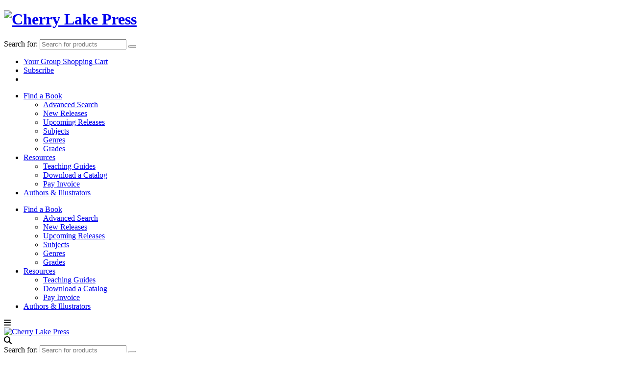

--- FILE ---
content_type: text/html; charset=utf-8
request_url: https://cherrylakepress.com/contributors/1021
body_size: 3972
content:
<!DOCTYPE html>
<html lang="en-US">
  <head>
    <meta charset="UTF-8">
    <meta http-equiv="Content-Type" content="text/html; charset=utf-8">

    <title>Gino Francesconi - Authors &amp; Illustrators - Cherry Lake Press</title>
<meta name="description" content="Cherry Lake Publishing is committed to providing quality, relevant library and classroom resources that better prepare students for the future while exciting their imaginations on every page.">
<meta name="keywords" content="school books, education, nonfiction">

    <!-- Fonts -->
    <link rel="stylesheet" href="//fonts.googleapis.com/css?family=Nunito+Sans:300,400,700,800&amp;display=swap" type="text/css" media="screen" />
    <script src="https://kit.fontawesome.com/6a6ffefa95.js" crossorigin="anonymous"></script>

    <!-- Styles -->
    <link rel="stylesheet" href="https://assets2.titleleaf.com/public/assets/cherrypress/print-dd63c1e17f33764a54c02d04bbc6a1b7bc20c38c822e761b1a486f41021035bb.css" media="print" />
    <link rel="stylesheet" href="https://assets2.titleleaf.com/public/assets/cherrypress/application-d0713ad76894208e5bb5a2de008dbc488d0e8ccfa366a6ebbf57b33532f76883.css" media="screen" />
<link rel="stylesheet" href="https://assets2.titleleaf.com/public/assets/cherrypress/public-6f8db0a29368c679e3cbc53be00d26955e717fbd496bdbc347fa54e646c743b6.css" media="screen" />
    <script src="https://assets2.titleleaf.com/public/assets/sprockets-8f57db217062a82db87846d88559b78fce4f33bee0aa523ca508dced370d349c.js"></script>
<script src="https://assets2.titleleaf.com/public/assets/cherrypress/application-cc40a6584f8abd65cdab087130b9b08435feb386aa2b11335960a8f9ea07952f.js"></script>

    <link rel="icon" type="image/x-icon" href="https://assets2.titleleaf.com/public/assets/cherrypress/favicon-84c9c83a349a4cf3e418ac1c01590e45bac2450fa362bbcdf3fb6b5be3dd711c.ico" />
    <meta name="csrf-param" content="authenticity_token" />
<meta name="csrf-token" content="ease9yG8iKT1KsI19JYu6TmYlbTXEWIpk3AU5MhQn4haVTuCFdkQ9va3KeqTLS18sayyAjASsSU3HpXcu6w_xA" />

    <!--  Mobile viewport scale | Disable user zooming as the layout is optimised -->
    <meta name="viewport" content="width=device-width, initial-scale=1, maximum-scale=1, user-scalable=no">

    

    


<script>(function(w,d,s,l,i){w[l]=w[l]||[];w[l].push({'gtm.start':
new Date().getTime(),event:'gtm.js'});var f=d.getElementsByTagName(s)[0],
j=d.createElement(s),dl=l!='dataLayer'?'&l='+l:'';j.async=true;j.src=
'https://www.googletagmanager.com/gtm.js?id='+i+dl;f.parentNode.insertBefore(j,f);
})(window,document,'script','dataLayer','GTM-MX33Q3Q');</script>

<script async src="https://www.googletagmanager.com/gtag/js?id=UA-4760322-1"></script>
<script>
  window.dataLayer = window.dataLayer || [];
  function gtag(){dataLayer.push(arguments);}
  gtag('js', new Date());
  gtag('config', 'UA-4760322-1');
</script>


  </head>
  <body id="top" class="contributors contributors-show layout-contributors herald-boxed">
    <noscript><span>Javascript must be enabled for the correct page display</span></noscript>
<noscript><iframe src="https://www.googletagmanager.com/ns.html?id=GTM-MX33Q3Q"
height="0" width="0" style="display:none;visibility:hidden" aria-hidden="true"></iframe></noscript>


    <!-- Header -->
    <header id="header" class="herald-site-header">

  <div class="header-middle herald-header-wraper hidden-xs">
    <div class="container">
      <div class="row">
        <div class="col-lg-12 hel-el">

          <div class="hel-l herald-go-hor">
            <div class="site-branding">
              <h1 class="site-title h1">
                <a rel="home" href="/"><img alt="Cherry Lake Press" class="herald-logo" width="463" height="138" src="https://assets2.titleleaf.com/public/assets/cherrypress/logo-8a7b54822c5727755f804a75613e1402bbc951027a7a85ee296522a35ddf926b.png" /></a>
              </h1>
            </div>
          </div>

          <div class="hel-r herald-go-hor">
            <div class="hidden-xs">

              <div class="menu-search">
                <form id="search" class="herald-search-form" role="search" action="https://cherrylakepress.com/shop/search_results" accept-charset="UTF-8" method="get"><input name="utf8" type="hidden" value="&#x2713;" autocomplete="off" />                  <div>
                    <label class="screen-reader-text" for="q">Search for:</label>
                    <input type="text" name="q" id="q" placeholder="Search for products" class="herald-search-input" />
                    <button type="submit" class="herald-search-submit"></button>
                  </div>
</form>              </div>
              <nav class="herald-menu">
                <ul class="menu">
                  <li>
                    <a class="cart-shortcut" title="Cherry Lake Publishing Group Shopping Cart" href="https://cherrylakepublishing.com/cart">Your Group Shopping Cart</a>
                  </li>
                  <li>
                    <a class="subscribe-shortcut" href="https://docs.google.com/forms/d/e/1FAIpQLScNhi3-COL7-pHoQdAHCipDF8M12s7CmwNnditMslOeixlg2Q/viewform">Subscribe</a>
                  </li>
                  <li>
                    <a class="facebook-shortcut" href="https://www.facebook.com/CherryLakePublishing"></a>
                    <a class="instagram-shortcut" href="https://www.instagram.com/cherrylakepublishing"></a>
                    
                    
                  </li>
                </ul>
              </nav>

            </div>
          </div>

        </div>
      </div>
    </div>
  </div>

  <div class="header-bottom herald-header-wraper hidden-xs">
    <div class="container">
      <div class="row">
        <div class="col-lg-12 hel-el">

          <div class="hel-c">
            <nav class="main-navigation herald-menu">
              <ul id="menu-herald-main" class="menu">
                <li id="menu-shop" class="menu-item menu-item-has-children">
  <a href="/shop">Find a Book</a>
  <ul class="sub-menu">
    <li><a href="/products/advanced_search">Advanced Search</a></li>
    <li><a href="/shop/new_releases">New Releases</a></li>
      <li><a href="/shop/upcoming_releases">Upcoming Releases</a></li>
    <li><a href="/subjects">Subjects</a></li>
    <li><a href="/genres">Genres</a></li>
    <li><a href="/level_groups">Grades</a></li>
  </ul>
</li>
<li id="menu-resources" class="menu-item menu-item-has-children">
  <a href="/resources">Resources</a>
  <ul class="sub-menu">
    <li class="menu-item"><a href="/teaching_guides">Teaching Guides</a></li>
    <li class="menu-item"><a href="https://cherrylakepublishing.com/downloads">Download a Catalog</a></li>
    <li class="menu-item"><a href="/pay-invoice">Pay Invoice</a></li>
  </ul>
</li>
<li id="menu-contributors" class="menu-item current-menu-item">
  <a href="/contributors">Authors &amp; Illustrators</a>
</li>
              </ul>
            </nav>
          </div>

        </div>
      </div>
    </div>
  </div>

</header>

<div id="sticky-header" class="herald-header-sticky herald-header-wraper herald-slide hidden-xs">
  <div class="container">
    <div class="row">
      <div class="col-lg-12 hel-el">

        <div class="hel-c herald-go-hor">
          <nav class="main-navigation herald-menu">
            <ul id="menu-herald-main-1" class="menu">
              <li id="menu-shop" class="menu-item menu-item-has-children">
  <a href="/shop">Find a Book</a>
  <ul class="sub-menu">
    <li><a href="/products/advanced_search">Advanced Search</a></li>
    <li><a href="/shop/new_releases">New Releases</a></li>
      <li><a href="/shop/upcoming_releases">Upcoming Releases</a></li>
    <li><a href="/subjects">Subjects</a></li>
    <li><a href="/genres">Genres</a></li>
    <li><a href="/level_groups">Grades</a></li>
  </ul>
</li>
<li id="menu-resources" class="menu-item menu-item-has-children">
  <a href="/resources">Resources</a>
  <ul class="sub-menu">
    <li class="menu-item"><a href="/teaching_guides">Teaching Guides</a></li>
    <li class="menu-item"><a href="https://cherrylakepublishing.com/downloads">Download a Catalog</a></li>
    <li class="menu-item"><a href="/pay-invoice">Pay Invoice</a></li>
  </ul>
</li>
<li id="menu-contributors" class="menu-item current-menu-item">
  <a href="/contributors">Authors &amp; Illustrators</a>
</li>
            </ul>
          </nav>
        </div>

      </div>
    </div>
  </div>
</div>

<div id="herald-responsive-header" class="herald-responsive-header herald-slide hidden-lg hidden-md hidden-sm">
  <div class="container">
    <div class="herald-nav-toggle">
      <i class="fas fa-bars">
      </i>
    </div>
    <div class="site-branding mini">
      <span class="site-title h1">
        <a rel="home" href="/"><img alt="Cherry Lake Press" class="herald-logo-mini" src="https://assets2.titleleaf.com/public/assets/cherrypress/logo-mini-6f35d0b63ed6bdf4ffa63804690f571b330b6d67a2bc40c99297d1812839c9a0.png" /></a>
      </span>
    </div>
    <div class="herald-menu-popup-search">
      <span class="fas fa-search">
      </span>
      <div class="herald-in-popup">
        <form id="search" class="herald-search-form" role="search" action="https://cherrylakepress.com/shop/search_results" accept-charset="UTF-8" method="get"><input name="utf8" type="hidden" value="&#x2713;" autocomplete="off" />          <div>
            <label class="screen-reader-text" for="q">Search for:</label>
            <input type="text" name="q" id="q" placeholder="Search for products" class="herald-search-input" />
            <button type="submit" class="herald-search-submit"></button>
          </div>
</form>      </div>
    </div>
  </div>
</div>

<div class="herald-mobile-nav herald-slide hidden-lg hidden-md hidden-sm">
  <ul id="menu-herald-main-2" class="herald-mob-nav">
    <li id="menu-shop" class="menu-item">
  <a href="/shop">Find a Book</a>
</li>
<li id="menu-resources" class="menu-item">
  <a href="/resources">Resources</a>
</li>
<li id="menu-contributors" class="menu-item current-menu-item">
  <a href="/contributors">Authors &amp; Illustrators</a>
</li>
<li id="menu-cart" class="menu-item">
  <a href="/cart">Cart</a>
</li>
<li id="menu-wishlist" class="menu-item">
  <a href="/lists/active">Quote</a>
</li>
  <li class="menu-item">
    <a href="/login">Sign In</a>
  </li>
  <li class="menu-item">
    <a href="/signup">Register</a>
  </li>

<li class="menu-item">
  <a href="/help">Help</a>
</li>

  </ul>
</div>


    <div id="content" class="herald-site-content herald-slide">




        <div class="herald-section container">
          <div class="row">
            <div class="col-lg-9 col-md-9 col-mod-single col-mod-main">
                



<h1>Gino Francesconi</h1>

<div class="module">

  <p>Librarian, Carnegie Hall Archives, New York, New York</p>
</div>


  <div id="feature_slider" class="herald-module">
  <h2>Featured Books</h2>
  <div class="row row-eq-height slider-alt owl-carousel owl-theme">
  <div class="owl-stage-outer">
  <article class="herald-lay-i">
    <div class="herald-post-thumbnail">
      <a href="/shop/show/10037"><img class="composite" alt="Cover: Life Skills Biographies" src="https://assets2.titleleaf.com/cherrylake/product/cover/m_9781602791107.jpg" /></a>
    </div>
    <div class="entry-header">
      <h2 class="entry-title h5">
        <a href="/shop/show/10037">Life Skills Biographies</a>
      </h2>
      <div class="entry-meta">
          <span class="assembly-tagline">Set of 12 titles</span>
      </div>
    </div>
  </article>
</div>

</div>

</div>


            </div>
            <!-- end main -->
            <div class="col-lg-3 col-md-3 herald-sidebar-right">
              


    

  <div class="widget">
      <h4 class="widget-title h6"><span>Books</span></h4>
    <div class="">
      
      <ul>
          <li><a href="/shop/show/10037">Life Skills Biographies</a></li>
        <li class="search-link">
          <a class="more" href="/products/search_results?search%5Bcontributors_name_contains%5D=Gino+Francesconi">Show all &#8594;</a>
        </li>
      </ul>

</div></div>


            </div>
            <!-- end sidebar -->
          </div>
        </div>
    </div>

    <!-- Footer -->
    <footer id="footer" class="herald-site-footer herald-slide">

  <div class="footer-widgets container">
    <div class="row row-eq-height">

      <div class="col-lg-3 col-sm-6">
        <div class="widget">
          <h4 class="widget-title h6">
            <span><a href="https://cherrylakepublishing.com/">Cherry Lake Publishing Group</a></span>
          </h4>
          <ul>
            <li><a href="https://cherryblossom-press.com/">Cherry Blossom Press</a></li>
            <li><a href="https://cherrylakepress.com/">Cherry Lake Press</a></li>
            <li><a href="https://45thparallelpress.com/">45th Parallel Press</a></li>
            <li><a href="https://sleepingbearpress.com/">Sleeping Bear Press</a></li>
            <li><a href="https://torchgraphicpress.com/">Torch Graphic Press</a></li>
          </ul>
        </div>
      </div>

      <div class="col-lg-3 col-sm-6">
        <div class="widget">
          <h4 class="widget-title h6"><span>Shortcuts</span></h4>
          <ul>
            <li><a href="/about">About Us</a></li>
            <li><a href="/shop/new_releases">What&#39;s New</a></li>
            <li><a href="/help">Help</a></li>
            <li><a href="/faqs">FAQ&#39;s</a></li>
          </ul>
        </div>
      </div>

      <div class="col-lg-3 col-sm-6">
        <div class="widget">
          <h4 class="widget-title h6"><span>Legal</span></h4>
          <ul>
            <li><a href="/privacy">Privacy Policy</a></li>
            <li><a href="/terms">Terms of Use</a></li>
            <li><a href="/prices">Discounts</a></li>
            <li><a href="/shipping">Shipping</a></li>
            <li><a href="/returns">Returns</a></li>
          </ul>
        </div>
      </div>

      <div class="col-lg-3 col-sm-6">
        <div class="widget">
          <h4 class="widget-title h6"><span><a href="/contacts/new">Contact Us</a></span></h4>
          <ul>
            <li><a class="phone-shortcut" href="/contact">1-866-918-3956</a></li>
            <li><a class="fax-shortcut" href="/contact">734-929-2649</a></li>
          </ul>
          <p class="copyright">
            &copy; 2025 Cherry Lake Press.<br>
            All rights reserved.
          </p>
          <p class="colophon">
  This site is powered by
  <a rel="external" href="https://titleleaf.com">TitleLeaf</a>
</p>

        </div>
      </div>

    </div>
  </div>

</footer>

    <script src="https://assets2.titleleaf.com/public/assets/application-c7f6cd8afed5bf76a0455044217f0354233f0144e07953457bb9e53adc21a73e.js"></script>
<link rel="stylesheet" href="https://assets2.titleleaf.com/public/assets/application-ffc6aa242004cffd58120513e5951047081a9f448a58232d7e07ea697af29709.css" media="screen" />



  </body>
</html>

